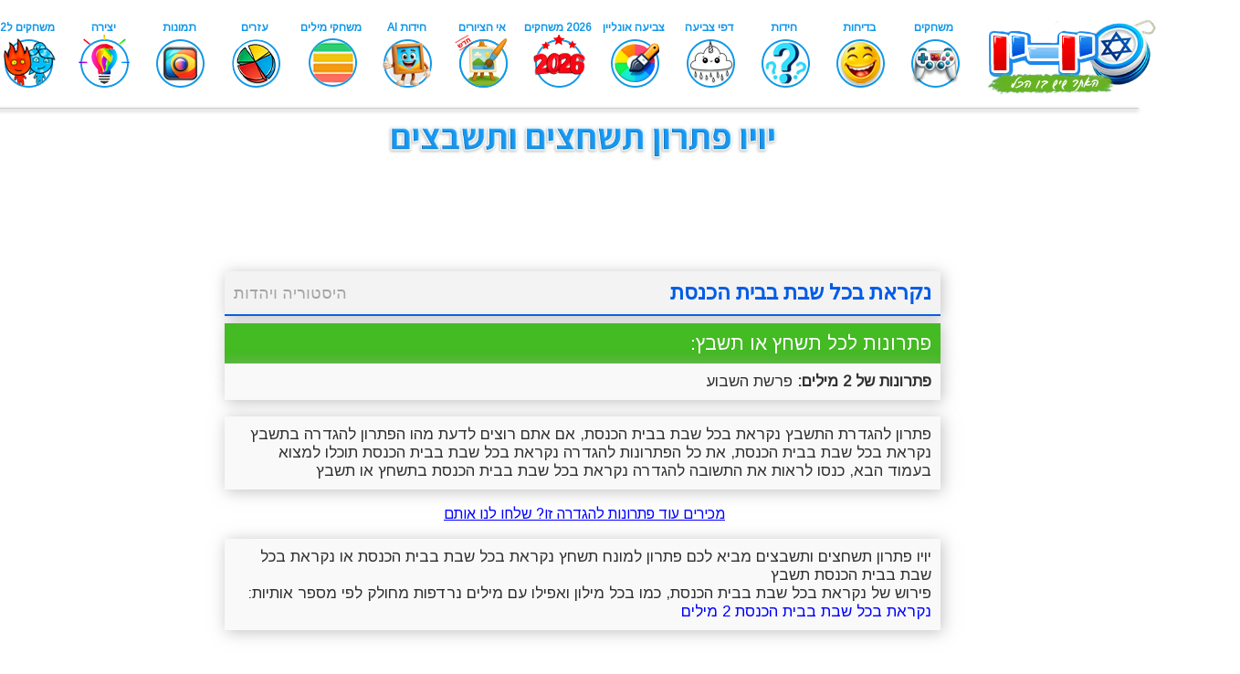

--- FILE ---
content_type: text/html; charset=utf-8
request_url: https://www.yo-yoo.co.il/crossword/solution/4093
body_size: 4010
content:
<!DOCTYPE html>
<html lang="he" dir="rtl">
	<head>
	<meta name="viewport" content="width=device-width">

	<link rel="alternate" media="only screen and (max-width: 640px)" href="https://www.yo-yoo.co.il/crossword/m/solution/4093">

		<script type="text/javascript">
        if (screen.width < 700) {
			window.location = "https://www.yo-yoo.co.il/crossword/m/solution/4093" ;
		}
		</script>
<script data-ad-client="ca-pub-7582061460326705" async src="https://pagead2.googlesyndication.com/pagead/js/adsbygoogle.js"></script>

		<meta http-equiv="Content-Type" content="text/html; charset=utf-8">
				<title>נקראת בכל שבת בבית הכנסת תשחץ ותשבץ - פתרון - יויו</title>

		<link href="https://fonts.googleapis.com/css?family=Arimo" rel="stylesheet">
		<meta name="description" content='נקראת בכל שבת בבית הכנסת תשחץ או תשבץ, פתרון תשבץ או תשחץ עם המונח נקראת בכל שבת בבית הכנסת , יש לנו מספר פתרונות שונים למונח נקראת בכל שבת בבית הכנסת לפי אורך המילה בתשבץ או בתשחץ שאתם פותרים, כנסו לראות את התשובה '>
			
					    <link rel="stylesheet" type="text/css" href="../core/views/solution.css"  media="all" />

		
	</head>
	<body><center><iframe src="https://www.yo-yoo.co.il/barmain.html" title="menu" frameborder="0" width="1350" height="120" scrolling="no"></iframe>
<br /><div style="width: 850px;">
<div>
	<a href="https://www.yo-yoo.co.il/crossword">
		<img src="https://www.yo-yoo.co.il/crossword/logo.jpg" alt="לוגו יויו פתרון תשחץ או תשבץ" width="450" style="vertical-align: middle;">
	</a>
	

<!-- Adsense -->
<div style="width: 850px; margin: 0 auto; position: relative;" > 
	<div style="position: absolute; top: 10px; left: -155px; height: 650px; width: 160px;">
		<script async src="//pagead2.googlesyndication.com/pagead/js/adsbygoogle.js"></script>
		<!-- פתרון תשבצים 160 -->
		<ins class="adsbygoogle"
			 style="display:inline-block;width:160px;height:600px"
			 data-ad-client="ca-pub-7582061460326705"
			 data-ad-slot="8383237038"></ins>
		<script>
		(adsbygoogle = window.adsbygoogle || []).push({});
		</script>
	</div>
	<div style="position: absolute; top: 10px; right: -155px; height: 650px; width: 160px;">
		<script async src="//pagead2.googlesyndication.com/pagead/js/adsbygoogle.js"></script>
		<!-- פתרון תשבצים 160 -->
		<ins class="adsbygoogle"
			 style="display:inline-block;width:160px;height:600px"
			 data-ad-client="ca-pub-7582061460326705"
			 data-ad-slot="8383237038"></ins>
		<script>
		(adsbygoogle = window.adsbygoogle || []).push({});
		</script>
	</div>
</div>
<script async src="//pagead2.googlesyndication.com/pagead/js/adsbygoogle.js"></script>
<!-- פתרון תשבצים 728 -->
<ins class="adsbygoogle"
     style="display:inline-block;width:728px;height:90px"
     data-ad-client="ca-pub-7582061460326705"
     data-ad-slot="4719324196"></ins>
<script>
(adsbygoogle = window.adsbygoogle || []).push({});
</script>
</div></center>				<br />
		<div id="container">
			<center>
				
				<div id="id_data">
					<div id="title">
						<h1>נקראת בכל שבת בבית הכנסת</h1>
						<div id="english">
							<a href="https://www.yo-yoo.co.il/crossword/category/13/1">היסטוריה ויהדות</a>						</div>
					</div>
					<div id="block_title" style="background:#44ba23;">
						פתרונות לכל תשחץ או תשבץ:
					</div>
					<div id="block_content">
						<b>פתרונות של 2 מילים:</b> פרשת השבוע<br>					</div>
				
<br>
					<div id="block_content">
						פתרון להגדרת התשבץ נקראת בכל שבת בבית הכנסת, אם אתם רוצים לדעת מהו הפתרון להגדרה בתשבץ נקראת בכל שבת בבית הכנסת, את כל הפתרונות להגדרה נקראת בכל שבת בבית הכנסת תוכלו למצוא בעמוד הבא, כנסו לראות את התשובה להגדרה נקראת בכל שבת בבית הכנסת בתשחץ או תשבץ					</div>
					
						<br>
						<a href="https://www.yo-yoo.co.il/crossword/add/4093">
						מכירים עוד פתרונות להגדרה זו? שלחו לנו אותם
						</a>
<br>										
<br>
					<div id="block_content">
						יויו פתרון תשחצים ותשבצים מביא לכם פתרון למונח תשחץ נקראת בכל שבת בבית הכנסת או נקראת בכל שבת בבית הכנסת תשבץ<br>
						פירוש של נקראת בכל שבת בבית הכנסת, כמו בכל מילון ואפילו עם מילים נרדפות מחולק לפי מספר אותיות: <br>
													<a href="https://www.yo-yoo.co.il/crossword/pages/solution-2w.php?id=4093">נקראת בכל שבת בבית הכנסת 2 מילים</a><br>
													
					</div>
					
					</div>
			<br><Br>
						יויו פתרון תשחצים ותשבצים - חפשו פתרון לפי אות : 
<br>
	<center>
<a style="text-decoration:none;" href="https://www.yo-yoo.co.il/crossword/list/א">
	<div id="block_content_letter">
		א
	</div>
</a>
<a style="text-decoration:none;" href="https://www.yo-yoo.co.il/crossword/list/ב">
	<div id="block_content_letter">
		ב
	</div>
</a>
<a style="text-decoration:none;" href="https://www.yo-yoo.co.il/crossword/list/ג">
	<div id="block_content_letter">
		ג
	</div>
</a>
<a style="text-decoration:none;" href="https://www.yo-yoo.co.il/crossword/list/ד">
	<div id="block_content_letter">
		ד
	</div>
</a>
<a style="text-decoration:none;" href="https://www.yo-yoo.co.il/crossword/list/ה">
	<div id="block_content_letter">
		ה
	</div>
</a>
<a style="text-decoration:none;" href="https://www.yo-yoo.co.il/crossword/list/ו">
	<div id="block_content_letter">
		ו
	</div>
</a>
<a style="text-decoration:none;" href="https://www.yo-yoo.co.il/crossword/list/ז">
	<div id="block_content_letter">
		ז
	</div>
</a>
<a style="text-decoration:none;" href="https://www.yo-yoo.co.il/crossword/list/ח">
	<div id="block_content_letter">
		ח
	</div>
</a>
<a style="text-decoration:none;" href="https://www.yo-yoo.co.il/crossword/list/ט">
	<div id="block_content_letter">
		ט
	</div>
</a>
<a style="text-decoration:none;" href="https://www.yo-yoo.co.il/crossword/list/י">
	<div id="block_content_letter">
		י
	</div>
</a>
<a style="text-decoration:none;" href="https://www.yo-yoo.co.il/crossword/list/כ">
	<div id="block_content_letter">
		כ
	</div>
</a>
<a style="text-decoration:none;" href="https://www.yo-yoo.co.il/crossword/list/ל">
	<div id="block_content_letter">
		ל
	</div>
</a>
<a style="text-decoration:none;" href="https://www.yo-yoo.co.il/crossword/list/מ">
	<div id="block_content_letter">
		מ
	</div>
</a>
<a style="text-decoration:none;" href="https://www.yo-yoo.co.il/crossword/list/נ">
	<div id="block_content_letter">
		נ
	</div>
</a>
<a style="text-decoration:none;" href="https://www.yo-yoo.co.il/crossword/list/ס">
	<div id="block_content_letter">
		ס
	</div>
</a>
<a style="text-decoration:none;" href="https://www.yo-yoo.co.il/crossword/list/ע">
	<div id="block_content_letter">
		ע
	</div>
</a>
<a style="text-decoration:none;" href="https://www.yo-yoo.co.il/crossword/list/פ">
	<div id="block_content_letter">
		פ
	</div>
</a>
<a style="text-decoration:none;" href="https://www.yo-yoo.co.il/crossword/list/צ">
	<div id="block_content_letter">
		צ
	</div>
</a>
<a style="text-decoration:none;" href="https://www.yo-yoo.co.il/crossword/list/ק">
	<div id="block_content_letter">
		ק
	</div>
</a>
<a style="text-decoration:none;" href="https://www.yo-yoo.co.il/crossword/list/ר">
	<div id="block_content_letter">
		ר
	</div>
</a>
<a style="text-decoration:none;" href="https://www.yo-yoo.co.il/crossword/list/ש">
	<div id="block_content_letter">
		ש
	</div>
</a>
<a style="text-decoration:none;" href="https://www.yo-yoo.co.il/crossword/list/ת">
	<div id="block_content_letter">
		ת
	</div>
</a>

<br><br>

עוד ערכים מתשבצים ותשחצים: 
					<br>
										<div id="block_content_block">
						<a href="https://www.yo-yoo.co.il/crossword/solution/4415">
									גשר מעל הירדן								</a>
					</div>
					
											<div id="block_content_block">
						<a href="https://www.yo-yoo.co.il/crossword/solution/979">
									שפה אינדיאנית בדרום ..								</a>
					</div>
					
											<div id="block_content_block">
						<a href="https://www.yo-yoo.co.il/crossword/solution/3061">
									זוכה כוכב נולד								</a>
					</div>
					
											<div id="block_content_block">
						<a href="https://www.yo-yoo.co.il/crossword/solution/4070">
									ממפכלי המשטרה								</a>
					</div>
					
											<div id="block_content_block">
						<a href="https://www.yo-yoo.co.il/crossword/solution/5324">
									פילוסופיה								</a>
					</div>
					
											<div id="block_content_block">
						<a href="https://www.yo-yoo.co.il/crossword/solution/5794">
									היפוך סתירה								</a>
					</div>
					
											<div id="block_content_block">
						<a href="https://www.yo-yoo.co.il/crossword/solution/2134">
									קערה גדולה								</a>
					</div>
					
											<div id="block_content_block">
						<a href="https://www.yo-yoo.co.il/crossword/solution/2832">
									בושה נצחית								</a>
					</div>
					
											<div id="block_content_block">
						<a href="https://www.yo-yoo.co.il/crossword/solution/4039">
									חביתית								</a>
					</div>
					
											<div id="block_content_block">
						<a href="https://www.yo-yoo.co.il/crossword/solution/7351">
									כינוי למצב ירוד מאוד								</a>
					</div>
					
											<div id="block_content_block">
						<a href="https://www.yo-yoo.co.il/crossword/solution/5072">
									מכינויי הגוף - כינוי..								</a>
					</div>
					
											<div id="block_content_block">
						<a href="https://www.yo-yoo.co.il/crossword/solution/385">
									עיר בספרד								</a>
					</div>
					
											<div id="block_content_block">
						<a href="https://www.yo-yoo.co.il/crossword/solution/4614">
									החזקת בן ערובה								</a>
					</div>
					
											<div id="block_content_block">
						<a href="https://www.yo-yoo.co.il/crossword/solution/505">
									מזון לבהמות								</a>
					</div>
					
											<div id="block_content_block">
						<a href="https://www.yo-yoo.co.il/crossword/solution/5017">
									סוחר								</a>
					</div>
					
											<div id="block_content_block">
						<a href="https://www.yo-yoo.co.il/crossword/solution/6395">
									בורשט								</a>
					</div>
					
											<div id="block_content_block">
						<a href="https://www.yo-yoo.co.il/crossword/solution/5010">
									המילה האחרונה בתנך								</a>
					</div>
					
											<div id="block_content_block">
						<a href="https://www.yo-yoo.co.il/crossword/solution/3972">
									התבטא בלעג								</a>
					</div>
					
											<div id="block_content_block">
						<a href="https://www.yo-yoo.co.il/crossword/solution/1980">
									תצליל								</a>
					</div>
					
											<div id="block_content_block">
						<a href="https://www.yo-yoo.co.il/crossword/solution/5300">
									תחושת בטן								</a>
					</div>
					
											<div id="block_content_block">
						<a href="https://www.yo-yoo.co.il/crossword/solution/1414">
									חומר שמנוני								</a>
					</div>
					
											<div id="block_content_block">
						<a href="https://www.yo-yoo.co.il/crossword/solution/3798">
									אסטרונום יווני								</a>
					</div>
					
											<div id="block_content_block">
						<a href="https://www.yo-yoo.co.il/crossword/solution/4587">
									בן למשפחה מכובדת וחש..								</a>
					</div>
					
											<div id="block_content_block">
						<a href="https://www.yo-yoo.co.il/crossword/solution/5502">
									שמרים								</a>
					</div>
					
											<a href="https://www.yo-yoo.co.il/crossword/popular/1" style="color:blue;text-decoration:none;">
						לעוד ערכים מובילים לחצו כאן
					</a>


				<center>
<div style="width:815px;">
<hr></div>
<p style="font-size:14px;width:820px;">
<a href="https://www.yo-yoo.co.il/data/home" style="text-decoration:none;">מאגר הידע</a> | 
<a href="https://www.yo-yoo.co.il/data/" style="text-decoration:none;">יויופדיה</a> | 
<a href="https://www.yo-yoo.co.il/data/english/" style="text-decoration:none;">מילון אנגלי עברי</a> | 
<a href="https://www.yo-yoo.co.il/data/acronyms/" style="text-decoration:none;">ראשי תיבות</a> | 
<a href="https://www.yo-yoo.co.il/data/rhymes/" style="text-decoration:none;">חרוזים</a> | 
<a href="https://www.yo-yoo.co.il/data/synonym/" style="text-decoration:none;">מילים נרדפות</a> | 
<a href="https://www.yo-yoo.co.il/data/phrases/" style="text-decoration:none;">ביטויים ופתגמים</a> | 
<a href="https://www.yo-yoo.co.il/data/names/" style="text-decoration:none;">מאגר שמות</a> | 
<a href="https://www.yo-yoo.co.il/crossword/" style="text-decoration:none;">פתרונות לתשבצים</a> | 
<br>

<a href="https://www.yo-yoo.co.il/tol/" style="text-decoration:none;">תנ"ך אונליין</a> |  
<a href="https://www.yo-yoo.co.il/crossword/search2/index.php" style="text-decoration:none;">מילים באורך 2 אותיות</a> |  

<a href="https://www.yo-yoo.co.il/crossword/search3/index.php" style="text-decoration:none;">מילים באורך 3 אותיות</a> |  
<a href="https://www.yo-yoo.co.il/crossword/search4/index.php" style="text-decoration:none;">מילים באורך 4 אותיות</a> |  
<a href="https://www.yo-yoo.co.il/crossword/search5/index.php" style="text-decoration:none;">מילים באורך 5 אותיות</a> |  
<a href="https://www.yo-yoo.co.il/crossword/search6/index.php" style="text-decoration:none;">מילים באורך 6 אותיות</a> | <Br>
<a href="https://www.yo-yoo.co.il/crossword/search7/index.php" style="text-decoration:none;">מילים באורך 7 אותיות</a> | 
<a href="https://www.yo-yoo.co.il/crossword/search8/index.php" style="text-decoration:none;">מילים באורך 8 אותיות</a> | 
<a href="https://www.yo-yoo.co.il/crossword/search9/index.php" style="text-decoration:none;">מילים באורך 9 אותיות</a> | 
<a href="https://www.yo-yoo.co.il/crossword/all/1" style="text-decoration:none;">תשובות לתשחצים</a> |
<a href="https://www.yo-yoo.co.il/crossword/search" style="text-decoration:none;">פותר תשחצים</a> |
<a href="https://www.yo-yoo.co.il/crossword/pages/word-solver.php" style="text-decoration:none;">פותר וורדל</a> |
<br>
<a href="https://www.yo-yoo.co.il/crossword/random1.php" style="text-decoration:none;">מילה רנדומלית</a> |
<a href="https://www.yo-yoo.co.il/crossword/random.php" style="text-decoration:none;">מחולל מילים רנדומליות</a> |
<a href="https://www.yo-yoo.co.il/crossword/pages/word-solver-letters.php" style="text-decoration:none;">הרכבת מילים מאותיות</a> |
<a href="https://www.yo-yoo.co.il/data/pages/names/random.php" style="text-decoration:none;">שמות אקראיים</a> |







<br>
<br>
				<a href="https://www.yo-yoo.co.il/data/users/" style="font-family:'Arimo';padding: 8px; background: #00aae8; text-decoration: none; color: #fff; font-size: 18px; border: 1px solid #056c92; box-shadow: -3px 3px 5px #8de0ff;">
				רוצים לעזור לנו להגדיל את המאגר וגם להופיע <b>בהיכל התהילה</b>? לחצו כאן
				</a>
				<br>
				<br>
</p>
<iframe src="https://www.yo-yoo.co.il/ads.php?id=4&iframe=1" scrolling="no" width="728px" height="90px" frameborder="0"></iframe>
	<br />	<div style="font-family: arial; font-size: 12px; text-align: center;" dir="rtl">
<style>a {color:blue;}</style>

<br>
©
		 כל הזכויות שמורות  
 <a href="https://www.yo-yoo.co.il">יויו אתר משחקים ופנאי לילדים ונוער</a> 2026</font>
		<br />
		<br />

		תפריט טקסט : 
		<a href="https://games.yo-yoo.co.il">משחקים</a> |
		<a href="https://www.yo-yoo.co.il/jokes/">בדיחות</a> |
		<a href="https://www.yo-yoo.co.il/girls/">משחקי בנות</a> |
		<a href="https://www.yo-yoo.co.il/tools/gematria">מחשבון גימטריה</a> |
<a href="https://www.yo-yoo.co.il/data/game/">ארץ עיר אונליין</a> |
		<a href="https://games.yo-yoo.co.il/pazel.php">פאזלים</a> |
		<a href="https://www.yo-yoo.co.il/coloring_online/">דפי צביעה אונליין</a> |
		<a href="https://www.yo-yoo.co.il/hidot/">חידות</a> |
		<a href="https://www.yo-yoo.co.il/coolpics/">תמונות מגניבות</a> |
		<a href="https://www.yo-yoo.co.il/hagim/">פעילויות לחגים</a> |
		<a href="https://www.yo-yoo.co.il/tol/">תנ"ך אונליין</a> |
		

		<br />
	
		<a href="https://www.yo-yoo.co.il/yoyopele/משחקים-לאייפון-01.html">משחקים לאייפון</a> |
		
		<a href="https://www.yo-yoo.co.il/data/">יויופדיה</a> |
		<a href="https://www.yo-yoo.co.il/limodim/index.php?cat=1">הכנה לכיתה א</a> |
			<a href="https://www.yo-yoo.co.il/data/home">מאגר הידע</a> |
		<a href="https://www.yo-yoo.co.il/crosswords/">תשבצים</a> |
		<a href="https://www.yo-yoo.co.il/data/game/solutions/">תשובות לארץ עיר</a> |
		<a href="https://www.yo-yoo.co.il/tol/search/">חיפוש בתנ"ך</a> |
<a href="https://www.yo-yoo.co.il/data/names/">מאגר שמות</a> |
		<a href="https://www.yo-yoo.co.il/optic/">אשליות אופטיות</a> |
<a href="https://www.yo-yoo.co.il/tools/">כלים שימושיים</a> |
		

		<br />
		<a href="https://games.yo-yoo.co.il/all_cats.php">משחקים אונליין</a> |
		<a href="https://www.yo-yoo.co.il/shelon/index.htm">שאלונים</a> |
		<a href="https://www.yo-yoo.co.il/tips/">מדריכים</a> |
<a href="https://www.yo-yoo.co.il/cards">ברכות בעברית</a> |
		<a href="https://games.yo-yoo.co.il/free.php">משחקים חינם</a> |
		<a href="https://www.yo-yoo.co.il/kids.htm">אתרים לילדים</a> |
		<a href="https://games.yo-yoo.co.il/dirog.php">משחקים יפים</a> |
		<a href="https://games.yo-yoo.co.il/newshows.php">משחקים חדשים</a> |
		<a href="https://www.yo-yoo.co.il/trivia/">טריוויה</a> |
		<a href="https://www.yo-yoo.co.il/coloring/">דפי צביעה</a> |
                                <a href="https://www.yo-yoo.co.il/tifzorot/">תפזורות</a> |
		 <br />
		 <a href="https://www.yo-yoo.co.il/crossword/">פתרונות לתשבצים</a> |

<a href="https://games.yo-yoo.co.il/games_play.php?game=345">משחק באבלס</a> |
<a href="https://www.yo-yoo.co.il/diary/">היומן של יויו</a> |
<a href="https://www.yo-yoo.co.il/days/">תאריכים מיוחדים</a> |
<a href="https://www.yo-yoo.co.il/data/rhymes/">חרוזים למילים</a> |
<a href="https://www.yo-yoo.co.il/data/english/">מילון עברי אנגלי</a> |
<a href="https://www.yo-yoo.co.il/quot/">משפטים</a> |
<a href="https://funny.yo-yoo.co.il/pics/">תמונות מצחיקות</a> |
<a href="https://www.yo-yoo.co.il/kids/">יצירה לילדים</a> |
	<a href="https://www.yo-yoo.co.il/takanon.htm"  rel="nofollow">תקנון</a>
 <br />

</div>
	
<!-- Global site tag (gtag.js) - Google Analytics -->
<script async src="https://www.googletagmanager.com/gtag/js?id=UA-803635-27"></script>
<script>
  window.dataLayer = window.dataLayer || [];
  function gtag(){dataLayer.push(arguments);}
  gtag('js', new Date());

  gtag('config', 'UA-803635-27');
</script>



</center>
				
					<br>
				<a href="http://www.yo-yoo.co.il/report_page/report.php?report_url=https://www.yo-yoo.co.il/crossword/solution/4093" style="color: red;font-weight:bold;" target="_blank" rel="nofollow" >העמוד לא תקין? דווח/י לנו</a>‏‏
				
			</center>
		</div>
		<br>
	</body>
</html>

--- FILE ---
content_type: text/html
request_url: https://www.yo-yoo.co.il/ads.php?id=4&iframe=1
body_size: 730
content:
<!DOCTYPE html PUBLIC "-//W3C//DTD XHTML 1.0 Transitional//EN" "https://www.w3.org/TR/xhtml1/DTD/xhtml1-transitional.dtd">
<html xmlns="https://www.w3.org/1999/xhtml" xml:lang="he" lang="he">

<head>
	<meta http-equiv="content-type" content="text/html; windows-1255" />
    <meta http-equiv="refresh" content="120" />
	<title>������� �����</title>
    <style>
        * {
            margin: 0;
            padding: 0;
        }
        body {
            width: px;
            height: px;
        }
    </style>
    <script type="text/javascript" src="https://ajax.googleapis.com/ajax/libs/jquery/1.4.4/jquery.min.js"></script>
    <!--<script type="text/javascript" src="https://ajax.googleapis.com/ajax/libs/swfobject/2.2/swfobject.js"></script>-->
    <script type="text/javascript">
    //<![CDATA[
        $(function() {
            // $("body").mousedown(function(e) {
                // $.ajax({
                    // async: true,
                    // url: "https://www.yo-yoo.co.il/ads/stats.php",
                    // data: {
                        // "action": "click",
                        // "slot": 4,
                        // "ad": 457,
                        // "d": new Date().getTime()
                    // }
                // });
				// //console.log("Clicked horay");
            // });
			$("body").click(function(e) {
                $.ajax({
                    async: true,
                    url: "https://www.yo-yoo.co.il/ads/stats.php",
                    data: {
                        "action": "click",
                        "slot": 4,
                        "ad": 457,
                        "d": new Date().getTime()
                    }
                });
				//console.log("Clicked horay");
            });
        })
            //]]>
    </script>
</head>
<body>
<a href="http://www.popka.co.il/" target="_blank"><img src="//www.yo-yoo.co.il/pics/uploads/f02ace.png" border="0" ></a><!--
getAd,
registerView,
Total Time

0.0009620189666748,
0.0030829906463623,
0.004647970199585-->
</body>
</html>


--- FILE ---
content_type: text/html; charset=utf-8
request_url: https://www.google.com/recaptcha/api2/aframe
body_size: 269
content:
<!DOCTYPE HTML><html><head><meta http-equiv="content-type" content="text/html; charset=UTF-8"></head><body><script nonce="4XDVyzO2024xIAQv8IY3Dg">/** Anti-fraud and anti-abuse applications only. See google.com/recaptcha */ try{var clients={'sodar':'https://pagead2.googlesyndication.com/pagead/sodar?'};window.addEventListener("message",function(a){try{if(a.source===window.parent){var b=JSON.parse(a.data);var c=clients[b['id']];if(c){var d=document.createElement('img');d.src=c+b['params']+'&rc='+(localStorage.getItem("rc::a")?sessionStorage.getItem("rc::b"):"");window.document.body.appendChild(d);sessionStorage.setItem("rc::e",parseInt(sessionStorage.getItem("rc::e")||0)+1);localStorage.setItem("rc::h",'1769904945152');}}}catch(b){}});window.parent.postMessage("_grecaptcha_ready", "*");}catch(b){}</script></body></html>